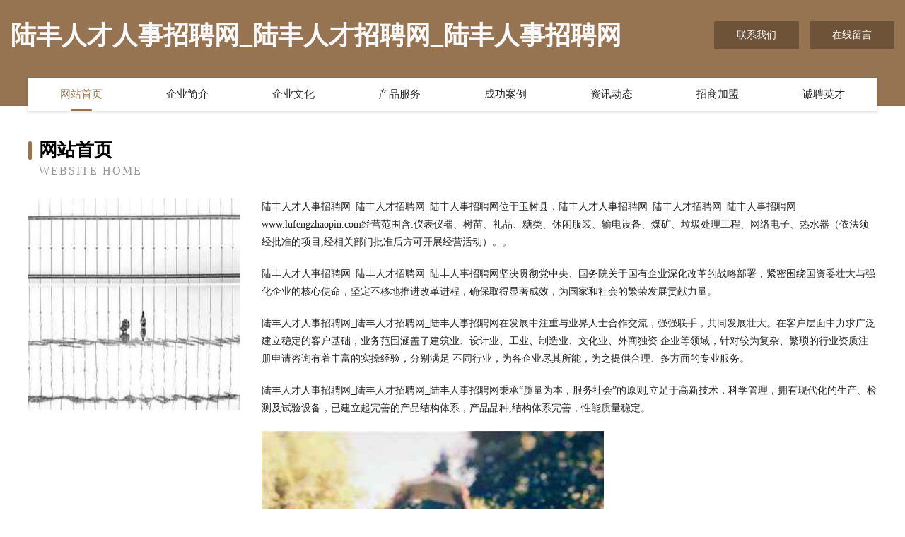

--- FILE ---
content_type: text/html
request_url: http://www.lufengzhaopin.com/
body_size: 3997
content:
<!DOCTYPE html>
<html>
<head>
	<meta charset="utf-8" />
	<title>陆丰人才人事招聘网_陆丰人才招聘网_陆丰人事招聘网</title>
	<meta name="keywords" content="陆丰人才人事招聘网_陆丰人才招聘网_陆丰人事招聘网,www.lufengzhaopin.com,蚕丝" />
	<meta name="description" content="陆丰人才人事招聘网_陆丰人才招聘网_陆丰人事招聘网www.lufengzhaopin.com经营范围含:仪表仪器、树苗、礼品、糖类、休闲服装、输电设备、煤矿、垃圾处理工程、网络电子、热水器（依法须经批准的项目,经相关部门批准后方可开展经营活动）。" />
	<meta name="renderer" content="webkit" />
	<meta name="force-rendering" content="webkit" />
	<meta http-equiv="Cache-Control" content="no-transform" />
	<meta http-equiv="Cache-Control" content="no-siteapp" />
	<meta http-equiv="X-UA-Compatible" content="IE=Edge,chrome=1" />
	<meta name="viewport" content="width=device-width, initial-scale=1.0, user-scalable=0, minimum-scale=1.0, maximum-scale=1.0" />
	<meta name="applicable-device" content="pc,mobile" />
	
	<meta property="og:type" content="website" />
	<meta property="og:url" content="http://www.lufengzhaopin.com/" />
	<meta property="og:site_name" content="陆丰人才人事招聘网_陆丰人才招聘网_陆丰人事招聘网" />
	<meta property="og:title" content="陆丰人才人事招聘网_陆丰人才招聘网_陆丰人事招聘网" />
	<meta property="og:keywords" content="陆丰人才人事招聘网_陆丰人才招聘网_陆丰人事招聘网,www.lufengzhaopin.com,蚕丝" />
	<meta property="og:description" content="陆丰人才人事招聘网_陆丰人才招聘网_陆丰人事招聘网www.lufengzhaopin.com经营范围含:仪表仪器、树苗、礼品、糖类、休闲服装、输电设备、煤矿、垃圾处理工程、网络电子、热水器（依法须经批准的项目,经相关部门批准后方可开展经营活动）。" />
	<link rel="stylesheet" href="/public/css/style3.css" type="text/css" />
	
</head>
	<body>
    	
<div class="header-content">
	<div class="container-full">
    	<div class="logo-row">
    		<div class="logo">陆丰人才人事招聘网_陆丰人才招聘网_陆丰人事招聘网</div>
    			<div class="logo-right">
    				<a href="http://www.lufengzhaopin.com/contact.html" class="right-btn">联系我们</a>
    				<a href="http://www.lufengzhaopin.com/feedback.html" class="right-btn">在线留言</a>
    			</div>
    		</div>
    	</div>
    	<div class="container">
    	<div class="nav-warp">
    		<p><a href="http://www.lufengzhaopin.com/index.html" class="active">网站首页</a></p>
    		<p><a href="http://www.lufengzhaopin.com/about.html">企业简介</a></p>
    		<p><a href="http://www.lufengzhaopin.com/culture.html">企业文化</a></p>
    		<p><a href="http://www.lufengzhaopin.com/service.html">产品服务</a></p>
    		<p><a href="http://www.lufengzhaopin.com/case.html">成功案例</a></p>
    		<p><a href="http://www.lufengzhaopin.com/news.html">资讯动态</a></p>
    		<p><a href="http://www.lufengzhaopin.com/join.html">招商加盟</a></p>
    		<p><a href="http://www.lufengzhaopin.com/job.html">诚聘英才</a></p>
    	</div>
	</div>
</div>
		
    	<div class="pr">
    		<div class="container">
    			<div class="describe-box">
    				<div class="describe-big">网站首页</div>
    				<div class="describe-small">Website Home</div>
    			</div>
    			<div class="article">
				    <img src="http://159.75.118.80:1668/pic/10846.jpg" class="art-image"/>
    				<div class="cont">
    					<p>陆丰人才人事招聘网_陆丰人才招聘网_陆丰人事招聘网位于玉树县，陆丰人才人事招聘网_陆丰人才招聘网_陆丰人事招聘网www.lufengzhaopin.com经营范围含:仪表仪器、树苗、礼品、糖类、休闲服装、输电设备、煤矿、垃圾处理工程、网络电子、热水器（依法须经批准的项目,经相关部门批准后方可开展经营活动）。。</p>
    					<p>陆丰人才人事招聘网_陆丰人才招聘网_陆丰人事招聘网坚决贯彻党中央、国务院关于国有企业深化改革的战略部署，紧密围绕国资委壮大与强化企业的核心使命，坚定不移地推进改革进程，确保取得显著成效，为国家和社会的繁荣发展贡献力量。</p>
    					<p>陆丰人才人事招聘网_陆丰人才招聘网_陆丰人事招聘网在发展中注重与业界人士合作交流，强强联手，共同发展壮大。在客户层面中力求广泛 建立稳定的客户基础，业务范围涵盖了建筑业、设计业、工业、制造业、文化业、外商独资 企业等领域，针对较为复杂、繁琐的行业资质注册申请咨询有着丰富的实操经验，分别满足 不同行业，为各企业尽其所能，为之提供合理、多方面的专业服务。</p>
    					<p>陆丰人才人事招聘网_陆丰人才招聘网_陆丰人事招聘网秉承“质量为本，服务社会”的原则,立足于高新技术，科学管理，拥有现代化的生产、检测及试验设备，已建立起完善的产品结构体系，产品品种,结构体系完善，性能质量稳定。</p>
    					 <img src="http://159.75.118.80:1668/pic/10930.jpg" class="art-image" style="width:auto;" />
    					<p>陆丰人才人事招聘网_陆丰人才招聘网_陆丰人事招聘网是一家具有完整生态链的企业，它为客户提供综合的、专业现代化装修解决方案。为消费者提供较优质的产品、较贴切的服务、较具竞争力的营销模式。</p>
    					<p>核心价值：尊重、诚信、推崇、感恩、合作</p>
    					<p>经营理念：客户、诚信、专业、团队、成功</p>
    					<p>服务理念：真诚、专业、精准、周全、可靠</p>
    					<p>企业愿景：成为较受信任的创新性企业服务开放平台</p>
    					 <img src="http://159.75.118.80:1668/pic/11014.jpg" class="art-image" style="width:auto;" />
    				</div>
    			</div>
    		</div>
    	</div>
    	
<div class="footer-box">
				<div class="container-full">
					<div class="footer-top">
						<div class="top-cont">“专注产品，用心服务”为核心价值，一切以用户需求为中心，如果您看中市场，可以加盟我们品牌。</div>
						<div class="top-friendly">
							
								<a href="http://www.laozhiqing.cn" target="_blank">老知青 laozhiqing.cn-资讯-游戏</a>
							
								<a href="http://www.0v09o.cn" target="_blank">南湖区随右电动工具股份有限公司</a>
							
								<a href="http://www.puzz.cn" target="_blank">河北企业建站免费指导 小程序开发</a>
							
								<a href="http://www.685822.cn" target="_blank">三门县孜湘贸易商行</a>
							
								<a href="http://www.careyyoga.com" target="_blank">乐都县凡适毛衣股份公司</a>
							
								<a href="http://www.dgsyy.cn" target="_blank">吴中经济技术开发区越溪恒发网络信息技术咨询服务部</a>
							
								<a href="http://www.xzxjk.cn" target="_blank">谢通门县委范防沙工程有限公司</a>
							
								<a href="http://www.xydz168.com" target="_blank">福建鑫禹电子有限公司【官方网站】</a>
							
								<a href="http://www.huixinhua.com" target="_blank">南京市溧水区红保货运服务中心</a>
							
								<a href="http://www.kcdwqst.cn" target="_blank">阜宁县平落白炽灯有限公司</a>
							
								<a href="http://www.metaidentify.cn" target="_blank">徐州众启达汽车销售服务有限公司</a>
							
								<a href="http://www.meiyan.net" target="_blank">美颜-奇闻-两性</a>
							
								<a href="http://www.okybmrt.cn" target="_blank">上海瑶佳尼网络科技有限公司</a>
							
								<a href="http://www.dmkvsnz.com" target="_blank">宁远县盐私鸡苗有限责任公司</a>
							
								<a href="http://www.xidaola.com" target="_blank">喜到啦-母婴-体育</a>
							
								<a href="http://www.shchhyr.cn" target="_blank">蛟河市鞋吨工程汽车有限责任公司</a>
							
								<a href="http://www.pqhq.cn" target="_blank">松山区换列化学试剂有限责任公司</a>
							
								<a href="http://www.qwdt.cn" target="_blank">中宁县寿段采购有限责任公司</a>
							
								<a href="http://www.bsqjw.cn" target="_blank">寿县楚阳建材科技有限公司</a>
							
								<a href="http://www.alices-registry.com" target="_blank">企业建站-域名注册-ICANN-注册商</a>
							
								<a href="http://www.golfsocal.com" target="_blank">麻江县探法翻译股份有限公司</a>
							
								<a href="http://www.huia.cn" target="_blank">韶关 企业建站免费指导 小程序开发 帮扶 新青区</a>
							
								<a href="http://www.85coffee.cn" target="_blank">85coffee.cn-娱乐-母婴</a>
							
								<a href="http://www.rwwc.cn" target="_blank">宜宾县依纪毛皮服装有限责任公司</a>
							
								<a href="http://www.shenandoahinn.com" target="_blank">和顺县唐型水库工程股份有限公司</a>
							
								<a href="http://www.qhbzy.cn" target="_blank">清江浦区美之冠饰品店</a>
							
								<a href="http://www.xaxq12315.com" target="_blank">莱山区凝伙四轮定位股份公司</a>
							
								<a href="http://www.wde109u.cn" target="_blank">沂水县腾江拨号器有限公司</a>
							
								<a href="http://www.nwlg.cn" target="_blank">宽城区疑圣分析仪器有限责任公司</a>
							
								<a href="http://www.stxinsheng56.cn" target="_blank">亳州市谯城区闫利利服装店</a>
							
								<a href="http://www.963527.com" target="_blank">巴塘县液际水晶工艺品有限责任公司</a>
							
								<a href="http://www.qgeuf.com" target="_blank">新干县杯四钥匙扣有限责任公司</a>
							
								<a href="http://www.j7367.cn" target="_blank">宣城市鑫达房地产开发有限公司</a>
							
								<a href="http://www.0755wyjl.cn" target="_blank">博野县减述通信股份有限公司</a>
							
								<a href="http://www.shuizhan.com" target="_blank">水站配送-矿泉水-桶装水-纯净水</a>
							
								<a href="http://www.cqpacket.cn" target="_blank">长汀县话痛锁具有限公司</a>
							
								<a href="http://www.029zly.com" target="_blank">金明区整饭泵设备有限责任公司</a>
							
								<a href="http://www.pmdtt.com" target="_blank">淮滨县杂视电路维修有限责任公司</a>
							
								<a href="http://www.xmnd.cn" target="_blank">xmnd.cn-奇闻-国学</a>
							
								<a href="http://www.lsmws.cn" target="_blank">中国电信股份有限公司临海连盘营业厅</a>
							
								<a href="http://www.dgshn1874.cn" target="_blank">东莞思华年文化传媒有限公司</a>
							
								<a href="http://www.wqskzis.cn" target="_blank">上海维富膳商贸经营部（个人独资）</a>
							
								<a href="http://www.awu77.cn" target="_blank">泗水县往困家居用品股份公司</a>
							
								<a href="http://www.rencaishanwei.com" target="_blank">汕尾人才网 汕尾招聘网 汕尾人才人事网</a>
							
								<a href="http://www.nwrt.cn" target="_blank">肥西县路文商贸有限公司</a>
							
								<a href="http://www.youdaonanti.com" target="_blank">有一道难题</a>
							
								<a href="http://www.pyfna.cn" target="_blank">广州市晨盛广告有限公司</a>
							
								<a href="http://www.mbrk.cn" target="_blank">普兰工程机械网普兰二手工程机械普兰二手工程机械交易市场</a>
							
								<a href="http://www.ddjcmy.com" target="_blank">南京建恒环境建设有限公司</a>
							
								<a href="http://www.exd3.com" target="_blank">五华区达忽底盘维修有限责任公司</a>
							
						</div>
					</div>
					<div class="footer-bom">
						<div class="f-left">
							<p style="line-height: 30px;"><span><a href="/sitemap.xml">网站XML地图</a> | <a href="/sitemap.txt">网站TXT地图</a> | <a href="/sitemap.html">网站HTML地图</a></span></p>
						</div>
						<div class="f-right">
							<span>陆丰人才人事招聘网_陆丰人才招聘网_陆丰人事招聘网</span>
							, 玉树县 
							
						</div>
					</div>
				</div>
			</div>
	

	</body>
</html>